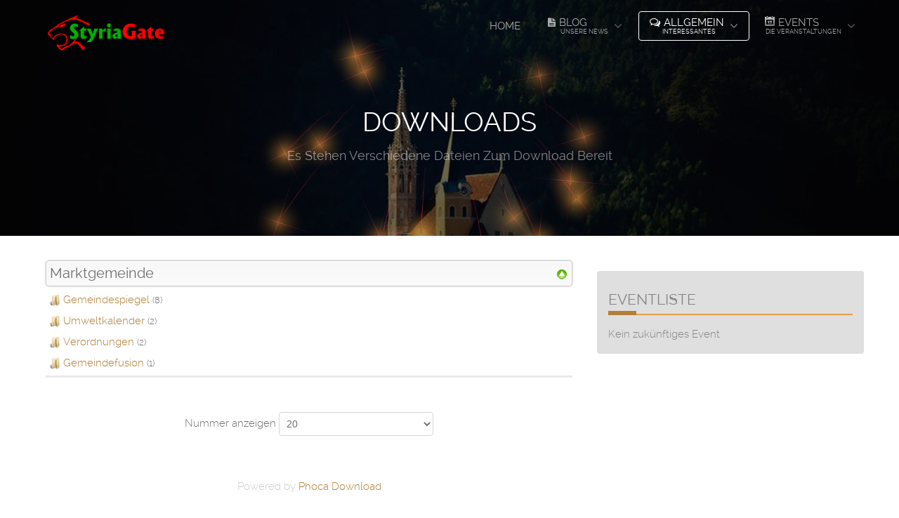

--- FILE ---
content_type: text/html; charset=utf-8
request_url: http://www.judendorf.info/Para/index.php/de/allgemeines/download/category/2-marktgemeinde
body_size: 34260
content:
<!doctype html>
<html xml:lang="de-de" lang="de-de" >
<head>
		<meta name="viewport" content="width=device-width, initial-scale=1.0">
  <base href="http://www.judendorf.info/Para/index.php/de/allgemeines/download/category/2-marktgemeinde" />
  <meta http-equiv="content-type" content="text/html; charset=utf-8" />
  <meta name="keywords" content="Gratwein, Judendorf, Rein,Gschnaidt" />
  <meta name="description" content="Das Infoportal für Gratwein-Strassengel" />
  <meta name="generator" content="Joomla! - Open Source Content Management" />
  <title>Download - Marktgemeinde</title>
  <link href="/Para/favicon.ico" rel="shortcut icon" type="image/vnd.microsoft.icon" />
  <link rel="stylesheet" href="/Para/plugins/editors/jckeditor/typography/typography2.php" type="text/css" />
  <link rel="stylesheet" href="/Para/media/system/css/modal.css" type="text/css" />
  <link rel="stylesheet" href="/Para/components/com_phocadownload/assets/phocadownload.css" type="text/css" />
  <link rel="stylesheet" href="/Para/components/com_phocadownload/assets/phocadownload-grey.css" type="text/css" />
  <link rel="stylesheet" href="/Para/components/com_phocadownload/assets/phocadownloadbutton.css" type="text/css" />
  <link rel="stylesheet" href="/Para/components/com_phocadownload/assets/phocadownloadbuttonrc.css" type="text/css" />
  <link rel="stylesheet" href="/Para/components/com_phocadownload/assets/phocadownloadrating.css" type="text/css" />
  <link rel="stylesheet" href="/Para/components/com_phocadownload/assets/custom.css" type="text/css" />
  <link rel="stylesheet" href="/Para/plugins/system/rokbox/assets/styles/rokbox.css" type="text/css" />
  <link rel="stylesheet" href="/Para/libraries/gantry/css/grid-responsive.css" type="text/css" />
  <link rel="stylesheet" href="/Para/templates/rt_paradigm/css-compiled/bootstrap.css" type="text/css" />
  <link rel="stylesheet" href="/Para/templates/rt_paradigm/css-compiled/master-e6de444c7d4f89f6b20e643be0539185.css" type="text/css" />
  <link rel="stylesheet" href="/Para/templates/rt_paradigm/css/master-webkit.css" type="text/css" />
  <link rel="stylesheet" href="/Para/templates/rt_paradigm/css-compiled/demo-e6de444c7d4f89f6b20e643be0539185.css" type="text/css" />
  <link rel="stylesheet" href="/Para/templates/rt_paradigm/css-compiled/mediaqueries.css" type="text/css" />
  <link rel="stylesheet" href="/Para/templates/rt_paradigm/css-compiled/menu.css" type="text/css" />
  <link rel="stylesheet" href="/Para/templates/rt_paradigm/css/rt_paradigm-custom.css" type="text/css" />
  <link rel="stylesheet" href="/Para/media/com_acymailing/css/module_default.css?v=1404837575" type="text/css" />
  <link rel="stylesheet" href="/Para/media/com_icagenda/css/tipTip.css" type="text/css" />
  <style type="text/css">
#rt-logo {background: url(/Para/images/Logo/Styriagate-Logo-trans-173-58.png) 50% 0 no-repeat !important;}
#rt-logo {width: 173px;height: 58px;}

  </style>
  <script src="/Para/media/system/js/mootools-core.js" type="text/javascript"></script>
  <script src="/Para/media/system/js/core.js" type="text/javascript"></script>
  <script src="/Para/media/system/js/modal.js" type="text/javascript"></script>
  <script src="/Para/media/system/js/mootools-more.js" type="text/javascript"></script>
  <script src="/Para/plugins/system/rokbox/assets/js/rokbox.js" type="text/javascript"></script>
  <script src="/Para/templates/rt_paradigm/js/scrolling-header.js" type="text/javascript"></script>
  <script src="/Para/libraries/gantry/js/gantry-totop.js" type="text/javascript"></script>
  <script src="/Para/libraries/gantry/js/browser-engines.js" type="text/javascript"></script>
  <script src="/Para/templates/rt_paradigm/js/rokmediaqueries.js" type="text/javascript"></script>
  <script src="/Para/modules/mod_roknavmenu/themes/default/js/rokmediaqueries.js" type="text/javascript"></script>
  <script src="/Para/modules/mod_roknavmenu/themes/default/js/sidemenu.js" type="text/javascript"></script>
  <script src="/Para/media/com_acymailing/js/acymailing_module.js?v=471" type="text/javascript"></script>
  <script src="https://ajax.googleapis.com/ajax/libs/jquery/1.8.3/jquery.min.js" type="text/javascript"></script>
  <script src="/Para/components/com_icagenda/js/jquery.noconflict.js" type="text/javascript"></script>
  <script src="/Para/media/com_icagenda/js/jquery.tipTip.js" type="text/javascript"></script>
  <script type="text/javascript">

		window.addEvent('domready', function() {

			SqueezeBox.initialize({});
			SqueezeBox.assign($$('a.modal'), {
				parse: 'rel'
			});
		});
		window.addEvent('domready', function() {

			SqueezeBox.initialize({});
			SqueezeBox.assign($$('a.pd-modal-button'), {
				parse: 'rel'
			});
		});if (typeof RokBoxSettings == 'undefined') RokBoxSettings = {pc: '100'};	var acymailing = Array();
				acymailing['NAMECAPTION'] = 'Vorname Name';
				acymailing['NAME_MISSING'] = 'Bitte Namen eingeben';
				acymailing['EMAILCAPTION'] = 'E-Mail';
				acymailing['VALID_EMAIL'] = 'Bitte eine gültige E-Mail Adresse eingeben';
				acymailing['ACCEPT_TERMS'] = 'Bitte die Nutzungsbedingungen lesen';
				acymailing['CAPTCHA_MISSING'] = 'Bitte geben Sie den Sicherheitscode wie im Bild angezeigt ein';
				acymailing['NO_LIST_SELECTED'] = 'Wählen Sie bitte die Listen aus, die Sie abonnieren möchten';
		if (window.jQuery) {
			jQuery(document).ready(function(){
				jQuery("#acymailing_fulldiv_formAcymailing49801").hide();
 				jQuery("#acymailing_togglemodule_formAcymailing49801").click(function(){
					jQuery("#acymailing_fulldiv_formAcymailing49801").slideToggle("fast");
					jQuery("#acymailing_togglemodule_formAcymailing49801").toggleClass("acyactive");
				});
			});
		} else{
		window.addEvent('domready', function(){
				var mySlide = new Fx.Slide('acymailing_fulldiv_formAcymailing49801');
				mySlide.hide();
				try{
					var acytogglemodule = document.id('acymailing_togglemodule_formAcymailing49801');
				}catch(err){
					var acytogglemodule = $('acymailing_togglemodule_formAcymailing49801');
				}

				acytogglemodule.addEvent('click', function(e){
					if(mySlide.wrapper.offsetHeight == 0){
						acytogglemodule.className = 'acymailing_togglemodule acyactive';
					}else{
						acytogglemodule.className = 'acymailing_togglemodule';
					}
					mySlide.toggle();
					try {
						var evt = new Event(e);
						evt.stop();
					} catch(err) {
						e.stop();
					}
				});
			});
		}	jQuery(document).ready(function(){
		jQuery(".icTip").tipTip({maxWidth: "200", defaultPosition: "top", edgeOffset: 1});
	});
  </script>
  <script type="text/javascript" src="http://www.judendorf.info/Para/components/com_phocadownload/assets/overlib/overlib_mini.js"></script>
  <script type="text/javascript">
<!--

		function pdRating(id, vote) {
		
			var result 			= "pdresult" + id;
			var resultvoting 	= "pdvoting" + id;
			var pdRequest = new Request.JSON({
			url: "index.php?option=com_phocadownload&view=ratingfilea&task=rate&format=json&7d4cab0fa4cbe871fcfcdce158fb5282=1",
			method: "post",
			
			onRequest: function(){
				$(result).set("html", "<img src=\"http://www.judendorf.info/Para/components/com_phocadownload/assets/images/icon-loading2.gif\" alt=\"\" />");
			  },
			
			onComplete: function(jsonObj) {
				try {
					var r = jsonObj;
				} catch(e) {
					var r = false;
				}
			
				if (r) {
					if (r.error == false) {
						$(result).set("text", jsonObj.message);
						
						// Refreshing Voting
						var pdRequestRefresh = new Request.JSON({
							url: "index.php?option=com_phocadownload&view=ratingfilea&task=refreshrate&small=1&format=json&7d4cab0fa4cbe871fcfcdce158fb5282=1",
							method: "post",
							
							onComplete: function(json2Obj) {
								try {
									var rr = json2Obj;
								} catch(e) {
									var rr = false;
								}
							
								if (rr) {
									$(resultvoting).set("html", json2Obj.message);
								} else {
									$(resultvoting).set("text", "Ein Fehler bei der Berwertungsabfrage ist aufgetreten");
								}
							},
						
							onFailure: function() {
								$(resultvoting).set("text", "Ein Fehler bei der Berwertungsabfrage ist aufgetreten");
							}
						})
				  
						pdRequestRefresh.send({
							data: {"ratingId": id, "ratingVote": vote, "format":"json"}
						});
						//End refreshing voting
						
					} else {
						$(result).set("html", r.error);
					}
				} else {
					$(result).set("text", "Ein Fehler bei der Berwertungsabfrage ist aufgetreten");
				}
			},
			
			onFailure: function() {
				$(result).set("text", "Ein Fehler bei der Berwertungsabfrage ist aufgetreten");
			
			}
			})
	  
			pdRequest.send({
				data: {"ratingId": id, "ratingVote": vote, "format":"json"},
			});
  
		};
//-->
</script>
  <style type="text/css"> 
 #sbox-window.phocadownloadplaywindow   {background-color:#fff;padding:2px} 
 #sbox-overlay.phocadownloadplayoverlay  {background-color:#000;} 
 </style>
  <style type="text/css"> 
 #sbox-window.phocadownloadpreviewwindow   {background-color:#fff;padding:2px} 
 #sbox-overlay.phocadownloadpreviewoverlay  {background-color:#000;} 
 </style>
	
<!-- BEGIN Advanced Google Analytics - http://deconf.com/advanced-google-analytics-joomla/ -->
<script type="text/javascript">
(function($){
    $(window).load(function() {
            $('a').filter(function() {
				return this.href.match(/.*\.(zip|mp3|mpeg|pdf|doc*|ppt*|xls*|jpeg|png|gif|tiff)/);
            }).click(function(e) {
                ga('send','event', 'download', 'click', this.href);
            });
            $('a[href^="mailto"]').click(function(e) {
                ga('send','event', 'email', 'send', this.href);
             });
            var loc = location.host.split('.');
            while (loc.length > 2) { loc.shift(); }
            loc = loc.join('.');
            var localURLs = [
                              loc,
                              'styriagate.net'
                            ];
            $('a[href^="http"]').filter(function() {
                for (var i = 0; i < localURLs.length; i++) {
                    if (this.href.indexOf(localURLs[i]) == -1) return this.href;
                }
            }).click(function(e) {
                ga('send','event', 'outbound', 'click', this.href);
            });
    });
})(jQuery);
</script>
<script type="text/javascript">
  (function(i,s,o,g,r,a,m){i['GoogleAnalyticsObject']=r;i[r]=i[r]||function(){
  (i[r].q=i[r].q||[]).push(arguments)},i[r].l=1*new Date();a=s.createElement(o),
  m=s.getElementsByTagName(o)[0];a.async=1;a.src=g;m.parentNode.insertBefore(a,m)
  })(window,document,'script','//www.google-analytics.com/analytics.js','ga');
  ga('create', 'UA-6832343-3', 'styriagate.net');  
  
ga('require', 'displayfeatures');
ga('set', 'anonymizeIp', true);
ga('set', 'dimension4', 'guest');
ga('send', 'pageview');
</script>
<!-- END Advanced Google Analytics -->


</head>
<body  class="logo-type-custom header-overlay-dark header-type-preset1 scrolling-fixed-header-enable scrolling-overlay-dark utility-overlay-dark feature-overlay-light feature-type-preset1 maintop-overlay-light main-body-overlay-light mainbottom-overlay-light extension-overlay-dark extension-type-paradigm footer-overlay-dark font-family-paradigm font-size-is-default menu-type-dropdownmenu layout-mode-responsive col12 option-com-phocadownload menu-download ">
	<div id="rt-page-surround">
				<header id="rt-header-surround">
			<div class="rt-overlay">
								<div id="rt-header">
					<div class="rt-container">
						<div class="rt-grid-3 rt-alpha">
            <div class="rt-logo-block">
            <a href="/Para/" id="rt-logo"></a>
        </div>
        
</div>
<div class="rt-grid-9 rt-omega">
    	<div class="menu-block">
		<div class="gf-menu-device-container responsive-type-panel"></div>
<ul class="gf-menu l1 " >
                    <li class="item101" >

            <a class="item" href="/Para/index.php/de/"  >

                                Home              
            </a>


                    </li>
                            <li class="item120 parent" >

            <a class="item icon subtext" href="/Para/index.php/de/blog"  >

                                <i class="icon-file-text">Blog</i><em>unsere News</em>              
            </a>


                            <span class="dropdown-spacer"></span>
                                    <div class="dropdown columns-1 " style="width:180px;">
                                                <div class="column col1"  style="width:180px;">
                            <ul class="l2">
                                                                                                                    <li class="item222 parent" >

            <a class="item" href="/Para/index.php/de/blog/gemeindezusammenlegung"  >

                                Gemeindefusion              
            </a>


                            <span class="dropdown-spacer"></span>
                                    <div class="dropdown flyout columns-1 " style="width:180px;">
                                                <div class="column col1"  style="width:180px;">
                            <ul class="l3">
                                                                                                                    <li class="item223" >

            <a class="item subtext" href="/Para/index.php/de/blog/gemeindezusammenlegung/judendorf-strassengel"  >

                                Judendorf Strassengel<em>die Geschichte</em>              
            </a>


                    </li>
                                                                                                                                                                <li class="item224" >

            <a class="item subtext" href="/Para/index.php/de/blog/gemeindezusammenlegung/gratwein"  >

                                Gratwein<em>die Geschichte</em>              
            </a>


                    </li>
                                                                                                                                                                <li class="item225" >

            <a class="item subtext" href="/Para/index.php/de/blog/gemeindezusammenlegung/eisbach-rein"  >

                                Eisbach-Rein<em>die Geschichte</em>              
            </a>


                    </li>
                                                                                                        </ul>
                        </div>
                                            </div>

                                    </li>
                                                                                                        </ul>
                        </div>
                                            </div>

                                    </li>
                            <li class="item192 parent active" >

            <a class="item icon subtext" href="/Para/index.php/de/allgemeines"  >

                                <i class="icon-comments-alt">Allgemein</i><em>Interessantes</em>              
            </a>


                            <span class="dropdown-spacer"></span>
                                    <div class="dropdown columns-1 " style="width:180px;">
                                                <div class="column col1"  style="width:180px;">
                            <ul class="l2">
                                                                                                                    <li class="item296" >

            <a class="item" href="/Para/index.php/de/allgemeines/video-marktgemeinde"  >

                                Video Marktgemeinde              
            </a>


                    </li>
                                                                                                                                                                <li class="item284 parent" >

            <a class="item" href="/Para/index.php/de/allgemeines/müllkalender-2023"  >

                                Müllkalender 2026              
            </a>


                            <span class="dropdown-spacer"></span>
                                    <div class="dropdown flyout columns-1 " style="width:180px;">
                                                <div class="column col1"  style="width:180px;">
                            <ul class="l3">
                                                                                                                    <li class="item288" >

            <a class="item" href="/Para/index.php/de/allgemeines/müllkalender-2023/judendorf-straßengel" target="_blank" >

                                Judendorf-Straßengel              
            </a>


                    </li>
                                                                                                                                                                <li class="item289" >

            <a class="item" href="/Para/index.php/de/allgemeines/müllkalender-2023/gratwein"  >

                                Gratwein              
            </a>


                    </li>
                                                                                                                                                                <li class="item290" >

            <a class="item" href="/Para/index.php/de/allgemeines/müllkalender-2023/eisbach-rein"  >

                                Eisbach-Rein              
            </a>


                    </li>
                                                                                                                                                                <li class="item291" >

            <a class="item" href="/Para/index.php/de/allgemeines/müllkalender-2023/gschnaidt"  >

                                Gschnaidt              
            </a>


                    </li>
                                                                                                        </ul>
                        </div>
                                            </div>

                                    </li>
                                                                                                                                                                <li class="item141 parent" >

            <a class="item subtext" href="/Para/index.php/de/allgemeines/die-wetterstation"  >

                                Wetter + Webcam<em>in Gratwein-Strassengel</em>              
            </a>


                            <span class="dropdown-spacer"></span>
                                    <div class="dropdown flyout columns-1 " style="width:180px;">
                                                <div class="column col1"  style="width:180px;">
                            <ul class="l3">
                                                                                                                    <li class="item161" >

            <a class="item subtext" href="/Para/index.php/de/allgemeines/die-wetterstation/webcam-live-1"  >

                                Webcam Live 1<em>am Haus Jörgl</em>              
            </a>


                    </li>
                                                                                                                                                                <li class="item162" >

            <a class="item subtext" href="/Para/index.php/de/allgemeines/die-wetterstation/webcam-live-2"  >

                                WebCam Live 2<em>am Haus Gollinger</em>              
            </a>


                    </li>
                                                                                                        </ul>
                        </div>
                                            </div>

                                    </li>
                                                                                                                                                                <li class="item164" >

            <a class="item subtext" href="/Para/index.php/de/allgemeines/contact1"  >

                                Kontakt<em>zum Webmaster</em>              
            </a>


                    </li>
                                                                                                                                                                <li class="item193" >

            <a class="item subtext" href="/Para/index.php/de/allgemeines/login"  >

                                Login<em>Anmeldung</em>              
            </a>


                    </li>
                                                                                                                                                                <li class="item207" >

            <a class="item subtext" href="/Para/index.php/de/allgemeines/die-photogalerie"  >

                                die Photogalerie<em>alle Photos</em>              
            </a>


                    </li>
                                                                                                                                                                <li class="item219 active last" >

            <a class="item" href="/Para/index.php/de/allgemeines/download"  >

                                Download              
            </a>


                    </li>
                                                                                                                                                                <li class="item221" >

            <a class="item" href="/Para/index.php/de/allgemeines/impressum"  >

                                Impressum              
            </a>


                    </li>
                                                                                                                                                                <li class="item255" >

            <a class="item" href="/Para/index.php/de/forum"  >

                                Forum              
            </a>


                    </li>
                                                                                                        </ul>
                        </div>
                                            </div>

                                    </li>
                            <li class="item150 parent" >

            <a class="item image subtext" href="/Para/index.php/de/veranstaltungen"  >

                                    <img class="menu-image" src="/Para/templates/rt_paradigm/images/icons/icon-calendar.png" alt="icon-calendar.png" />
                                Events<em>die Veranstaltungen</em>              
            </a>


                            <span class="dropdown-spacer"></span>
                                    <div class="dropdown columns-1 " style="width:180px;">
                                                <div class="column col1"  style="width:180px;">
                            <ul class="l2">
                                                                                                                    <li class="item220" >

            <a class="item" href="/Para/index.php/de/veranstaltungen/event-übermitteln"  >

                                Event übermitteln              
            </a>


                    </li>
                                                                                                        </ul>
                        </div>
                                            </div>

                                    </li>
            </ul>		<div class="clear"></div>
	</div>
	
</div>
						<div class="clear"></div>
					</div>
				</div>
												<div id="rt-showcase">
					<div class="rt-container">
						<div class="rt-grid-12 rt-alpha rt-omega">
     			            <div class="rt-block rt-about-showcase rt-big-title rt-center">
           	<div class="module-surround">
	           		                	<div class="module-content">
	                		

<div class="customrt-about-showcase rt-big-title rt-center"  >
	<div class="module-title">
	<h2 class="title">Downloads<span class="rt-title-tag">Es stehen verschiedene Dateien zum Download bereit</span>
	</h2>			
</div></div>
	                	</div>
                	</div>
           </div>
	
</div>
						<div class="clear"></div>
					</div>
				</div>
												<div id="rt-drawer">
					<div class="rt-container">
												<div class="clear"></div>
					</div>
				</div>
															</div>
		</header>
				<section id="rt-section-surround">
			<div id="rt-transition">
				<div id="rt-mainbody-surround">
																																			<div class="rt-container">
						          
<div id="rt-main" class="mb8-sa4">
                <div class="rt-container">
                    <div class="rt-grid-8 ">
                                                						<div class="rt-block">
	                        <div id="rt-mainbody">
								<div class="component-content">
	                            	<div id="phoca-dl-category-box" class="pd-category-view"><div class="pd-category"><div class="pdtop"><a title="Kategorien" href="/Para/index.php/de/allgemeines/download" ><img src="/Para/components/com_phocadownload/assets/images/up.png" alt="Hoch"  /></a></div><h3 class="pd-ctitle">Marktgemeinde</h3><div class="pd-subcategory"><a href="/Para/index.php/de/allgemeines/download/category/1-gemeindespiegel">Gemeindespiegel</a> <small>(8)</small></div>
<div class="pd-subcategory"><a href="/Para/index.php/de/allgemeines/download/category/3-umweltkalender">Umweltkalender</a> <small>(2)</small></div>
<div class="pd-subcategory"><a href="/Para/index.php/de/allgemeines/download/category/4-kundmachungen-verordnungen"> Verordnungen</a> <small>(2)</small></div>
<div class="pd-subcategory"><a href="/Para/index.php/de/allgemeines/download/category/7-gemeindefusion">Gemeindefusion</a> <small>(1)</small></div>
<div class="pd-hr-cb"></div><form action="http://www.judendorf.info/Para/index.php/de/allgemeines/download/category/2-marktgemeinde" method="post" name="adminForm">
<div class="pd-cb">&nbsp;</div><div class="pgcenter"><div class="pagination"><div class="pginline">Nummer anzeigen&nbsp;<select id="limit" name="limit" class="inputbox" size="1" onchange="this.form.submit()">
	<option value="5">5</option>
	<option value="10">10</option>
	<option value="15">15</option>
	<option value="20" selected="selected">20</option>
	<option value="50">50</option>
	<option value="0">Alle</option>
</select>
</div><div style="margin:0 10px 0 10px;display:inline;" class="sectiontablefooter" id="pg-pagination" ></div><div style="margin:0 10px 0 10px;display:inline;" class="pagecounter"></div></div></div>
<input type="hidden" name="7d4cab0fa4cbe871fcfcdce158fb5282" value="1" /></form></div></div><div class="pd-cb">&nbsp;</div><div style="text-align: center; color:#ccc;">Powered by <a href="http://www.phoca.cz/phocadownload" style="text-decoration: none;" target="_blank" title="Phoca Download">Phoca Download</a></div>
								</div>
	                        </div>
						</div>
                                                                    </div>
                                <div class="rt-grid-4 ">
                <div id="rt-sidebar-a">
                     			            <div class="rt-block box2 title4">
           	<div class="module-surround">
	           				<div class="module-title">
					<h2 class="title"><span>Eventliste</span></h2>			</div>
	                		                	<div class="module-content">
	                		<!--
 * iCagenda PRO Event List Module by Jooml!C
 *
 * @copyright	Copyright (c)2012-2014 JOOMLIC - All rights reserved.
 * @version		2.12
 *
-->
<div class="ic_eventlistbox2 title4"><div class="section group"></div></div><div style="clear:both"></div><div class="noEvent">Kein zukünftiges Event</div>	                	</div>
                	</div>
           </div>
	
                </div>
            </div>

                    <div class="clear"></div>
                </div>
            </div>
					</div>
																													</div>
			</div>
		</section>
				<footer id="rt-footer-surround">
			<div class="rt-footer-surround-pattern">
				<div class="rt-container">
															<div id="rt-footer">
						<div class="rt-grid-4 rt-alpha">
     			            <div class="rt-block box1 title3">
           	<div class="module-surround">
	           				<div class="module-title">
					<h2 class="title"><span><span class="hidden-tablet hidden-phone">zum </span>Newsletter </span></h2>			</div>
	                		                	<div class="module-content">
	                		<div class="acymailing_modulebox1 title3" id="acymailing_module_formAcymailing49801">
		<div class="acymailing_mootoolsbutton" id="acymailing_toggle_formAcymailing49801">
			<p><a class="acymailing_togglemodule" id="acymailing_togglemodule_formAcymailing49801" href="#subscribe">Anmelden</a></p>
		<div class="acymailing_fulldiv" id="acymailing_fulldiv_formAcymailing49801" style="text-align:center" >
		<form id="formAcymailing49801" action="/Para/index.php/de/allgemeines/download" onsubmit="return submitacymailingform('optin','formAcymailing49801')" method="post" name="formAcymailing49801"  >
		<div class="acymailing_module_form" >
			<div class="acymailing_introtext"><center />Hol dir die News aus Gratwein-Strassengel</div>						<div class="acymailing_form">
					<p class="onefield fieldacyname" id="field_name_formAcymailing49801">							<span class="acyfield_name acy_requiredField"><input id="user_name_formAcymailing49801"  onfocus="if(this.value == 'Vorname Name') this.value = '';" onblur="if(this.value=='') this.value='Vorname Name';" class="inputbox" type="text" name="user[name]" style="width:80%" value="Vorname Name" title="Vorname Name"/></span>
							</p><p class="onefield fieldacyemail" id="field_email_formAcymailing49801">							<span class="acyfield_email acy_requiredField"><input id="user_email_formAcymailing49801"  onfocus="if(this.value == 'E-Mail') this.value = '';" onblur="if(this.value=='') this.value='E-Mail';" class="inputbox" type="text" name="user[email]" style="width:80%" value="E-Mail" title="E-Mail" /></span>
							</p>
					
					<p class="acysubbuttons">
												<input class="button subbutton btn btn-primary" type="submit" value="Senden" name="Submit" onclick="try{ return submitacymailingform('optin','formAcymailing49801'); }catch(err){alert('The form could not be submitted '+err);return false;}"/>
											</p>
				</div>
						<input type="hidden" name="ajax" value="0"/>
			<input type="hidden" name="ctrl" value="sub"/>
			<input type="hidden" name="task" value="notask"/>
			<input type="hidden" name="redirect" value="http%3A%2F%2Fwww.judendorf.info%2FPara%2Findex.php%2Fde%2Fallgemeines%2Fdownload%2Fcategory%2F2-marktgemeinde"/>
			<input type="hidden" name="redirectunsub" value="http%3A%2F%2Fwww.judendorf.info%2FPara%2Findex.php%2Fde%2Fallgemeines%2Fdownload%2Fcategory%2F2-marktgemeinde"/>
			<input type="hidden" name="option" value="com_acymailing"/>
						<input type="hidden" name="hiddenlists" value="2,1"/>
			<input type="hidden" name="acyformname" value="formAcymailing49801" />
									</div>
		</form>
	</div>
	 </div> </div>
	                	</div>
                	</div>
           </div>
	
</div>
<div class="rt-grid-4">
     			            <div class="rt-block ">
           	<div class="module-surround">
	           				<div class="module-title">
					<h2 class="title"><span>Kontaktaufnahme</span></h2>			</div>
	                		                	<div class="module-content">
	                		

<div class="custom"  >
	<p>
	Wir sind f&uuml;r alles offen ! Kontaktieren Sie uns</p>
<h5>
	&nbsp;&nbsp;+43 (0)699-11-2222-88</h5>
<h5>
	&nbsp;office@styriagate.net</h5>
</div>
	                	</div>
                	</div>
           </div>
	
</div>
<div class="rt-grid-4 rt-omega">
     			            <div class="rt-block fp-footer-menu">
           	<div class="module-surround">
	           		                	<div class="module-content">
	                		

<div class="customfp-footer-menu"  >
	<div class="gantry-width-block gantry-width-33">
	<div class="gantry-width-spacer">
		<h2 class="title">
			Info</h2>
		<p class="nomarginbottom">
			<a href="#">About</a></p>
		<p class="nomarginbottom">
			<a href="/Para/index.php/blog">News</a></p>
		<p class="nomarginbottom">
			<a href="#">Team</a></p>
	</div>
</div>
<div class="gantry-width-block gantry-width-33">
	<div class="gantry-width-spacer">
		<h2 class="title">
			Work</h2>
		<p class="nomarginbottom">
			<a href="/Para/index.php/allgemeines/download">Download</a></p>
		<p class="nomarginbottom">
			<a href="#">Services</a></p>
	</div>
</div>
<div class="gantry-width-block gantry-width-33">
	<div class="gantry-width-spacer">
		<h2 class="title">
			Support</h2>
		<p class="nomarginbottom">
			<a href="/Para/index.php/allgemeines/impressum">Impressum</a></p>
		<p class="nomarginbottom">
			<a href="/Para/index.php/allgemeines/contact1">Contact</a></p>
	</div>
</div>
<div class="clear">
	&nbsp;</div>
</div>
	                	</div>
                	</div>
           </div>
	
</div>
						<div class="clear"></div>
					</div>
															<div id="rt-copyright">
						<div class="rt-container">
							<div class="rt-grid-6 rt-alpha">
    	<div class="clear"></div>
	<div class="rt-block">
		Built by <a href="http://www.styriagate.net/" target="_blank">styriagate4you</a>	</div>
	
</div>
<div class="rt-grid-6 rt-omega">
    	<div class="clear"></div>
	<div class="rt-block">
		<a href="#" id="gantry-totop" rel="nofollow">nach oben</a>
	</div>
	
</div>
							<div class="clear"></div>
						</div>
					</div>
									</div>
			</div>
		</footer>
															</div>
</body>
</html>


--- FILE ---
content_type: text/css
request_url: http://www.judendorf.info/Para/components/com_phocadownload/assets/phocadownload-grey.css
body_size: 1933
content:
/* 
Phoca Download
http://www.phoca.cz/ 
http://www.phoca.cz/phocadownload
*/

#phoca-dl-categories-box div.pd-categoriesbox {
	
	background: #ffffff url('images/grey-bg.png') left top repeat-x;
	border: 1px solid #ccc;
	border-radius: 5px;
	-moz-border-radius: 5px;
	-webkit-border-radius: 5px;
	box-shadow: inset 0 1px 3px #fff, 0 0 3px #ccc;
	-o-box-shadow: inset 0 1px 3px #fff, 0 0 3px #ccc;
	-webkit-box-shadow: inset 0 1px 3px #fff, 0 0 3px #ccc;
	-moz-box-shadow: inset 0 1px 3px #fff, 0 0 3px #ccc;
	
}

#phoca-dl-category-box .pd-category h3,
#phoca-dl-file-box .pd-file h3{
	background: #ffffff url('images/grey-bg.png') left top repeat-x;
	border: 1px solid #ccc;
	border-radius: 5px;
	-moz-border-radius: 5px;
	-webkit-border-radius: 5px;
	box-shadow: inset 0 1px 3px #fff, 0 0 3px #ccc;
	-o-box-shadow: inset 0 1px 3px #fff, 0 0 3px #ccc;
	-webkit-box-shadow: inset 0 1px 3px #fff, 0 0 3px #ccc;
	-moz-box-shadow: inset 0 1px 3px #fff, 0 0 3px #ccc;
}


#phoca-dl-category-box .pd-textonly {
	clear: both;
	margin: 10px 0px;
}

#phoca-dl-category-box .pd-filebox {
	clear:both;
	padding: 15px;
	margin: 10px 0px;
	background: #ffffff url('images/grey-bg.png') left top repeat-x;

	border: 1px solid #ccc;
	border-radius: 5px;
	-moz-border-radius: 5px;
	-webkit-border-radius: 5px;
	box-shadow: inset 0 1px 3px #fff, 0 0 3px #ccc;
	-o-box-shadow: inset 0 1px 3px #fff, 0 0 3px #ccc;
	-webkit-box-shadow: inset 0 1px 3px #fff, 0 0 3px #ccc;
	-moz-box-shadow: inset 0 1px 3px #fff, 0 0 3px #ccc;

}

#phoca-dl-category-box .pd-textonly {
	clear: both;
	margin: 10px 0px;
}


#overDiv .bgPhocaPDClass {

	
	border: 1px solid #ccc;
	border-radius: 5px;
	-moz-border-radius: 5px;
	-webkit-border-radius: 5px;
	box-shadow: inset 0 1px 3px #fff, 0 0 3px #ccc;
	-o-box-shadow: inset 0 1px 3px #fff, 0 0 3px #ccc;
	-webkit-box-shadow: inset 0 1px 3px #fff, 0 0 3px #ccc;
	-moz-box-shadow: inset 0 1px 3px #fff, 0 0 3px #ccc;
}




--- FILE ---
content_type: text/css
request_url: http://www.judendorf.info/Para/components/com_phocadownload/assets/phocadownloadbutton.css
body_size: 3053
content:
/* 
Phoca Download
http://www.phoca.cz/ 
http://www.phoca.cz/phocadownload
*/

#phoca-dl-category-box .pd-button-mirror1 a,
#phoca-dl-category-box .pd-button-mirror2 a,
#phoca-dl-file-box .pd-button-mirror1 a,
#phoca-dl-file-box .pd-button-mirror2 a,
#phoca-dl-category-box .pd-button-play a,
#phoca-dl-category-box .pd-button-preview a,
#phoca-dl-category-box .pd-button-download a,
#phoca-dl-category-box .pd-button-details a {
	background: url(images/btn.png) repeat-x; 
	display: inline-block; 
	padding: 7px 12px 8px; 
	text-decoration: none;
	box-shadow: 0 1px 2px rgba(0,0,0,0.6);
	-moz-box-shadow: 0 1px 2px rgba(0,0,0,0.6);
	-webkit-box-shadow: 0 1px 2px rgba(0,0,0,0.6);
	
	border-bottom: 1px solid rgba(0,0,0,0.25);
	position: relative;
	cursor: pointer;
	text-shadow: 0 -1px 1px rgba(0,0,0,0.25);
	font-weight: bold;
	font-size: 110%;
	padding-left: 28px;
	color: #fff;
}

#phoca-dl-category-box .pd-button-play a {
	background: url(images/btn.png) repeat-x, url(images/icon-play.png) 6px center no-repeat; 
	background-color: #294580;
}
#phoca-dl-category-box .pd-button-preview a {
	background: url(images/btn.png) repeat-x, url(images/icon-preview.png) 6px center no-repeat; 
	background-color: #b8301e;
}
#phoca-dl-category-box .pd-button-download a {
	background: url(images/btn.png) repeat-x, url(images/icon-download.png) 6px center no-repeat; 
	background-color: #269926;
}
#phoca-dl-category-box .pd-button-details a {
	background: url(images/btn.png) repeat-x, url(images/icon-details.png) 6px center no-repeat; 
	background-color: #bf8e2f;
}

#phoca-dl-file-box .pd-button-mirror1 a,
#phoca-dl-category-box .pd-button-mirror1 a {
	background: url(images/btn.png) repeat-x, url(images/icon-extlink1.png) 6px center no-repeat; 
	background-color: #1d786c;
}
#phoca-dl-file-box .pd-button-mirror2 a,
#phoca-dl-category-box .pd-button-mirror2 a {
	background: url(images/btn.png) repeat-x, url(images/icon-extlink2.png) 6px center no-repeat; 
	background-color: #aabb2d;
}

#phoca-dl-category-box .pd-button-play a:hover {
	background: url(images/btn.png) repeat-x, url(images/icon-play.png) 6px center no-repeat; 
	background-color: #0d2453;
}
#phoca-dl-category-box .pd-button-preview a:hover {
	background: url(images/btn.png) repeat-x, url(images/icon-preview.png) 6px center no-repeat; 
	background-color: #78160a;
}
#phoca-dl-category-box .pd-button-download a:hover {
	background: url(images/btn.png) repeat-x, url(images/icon-download.png) 6px center no-repeat;
	background-color: #0c630c;
}
#phoca-dl-category-box .pd-button-details a:hover {
	background: url(images/btn.png) repeat-x, url(images/icon-details.png) 6px center no-repeat; 
	background-color: #7c570f;
}
#phoca-dl-category-box .pd-button-mirror1 a:hover {
	background: url(images/btn.png) repeat-x, url(images/icon-extlink1.png) 6px center no-repeat; 
	background-color: #094e45;
}
#phoca-dl-category-box .pd-button-mirror2 a:hover {
	background: url(images/btn.png) repeat-x, url(images/icon-extlink2.png) 6px center no-repeat; 
	background-color: #6d7a0f;
}



--- FILE ---
content_type: text/css
request_url: http://www.judendorf.info/Para/components/com_phocadownload/assets/phocadownloadbuttonrc.css
body_size: 509
content:
/* 
Phoca Download
http://www.phoca.cz/ 
http://www.phoca.cz/phocadownload
*/

#phoca-dl-category-box .pd-button-mirror1 a,
#phoca-dl-category-box .pd-button-mirror2 a,
#phoca-dl-file-box .pd-button-mirror1 a,
#phoca-dl-file-box .pd-button-mirror2 a,
#phoca-dl-category-box .pd-button-play a,
#phoca-dl-category-box .pd-button-preview a,
#phoca-dl-category-box .pd-button-download a,
#phoca-dl-category-box .pd-button-details a {
	border-radius: 6px;
	-moz-border-radius: 6px; 
	-webkit-border-radius: 6px;
}


--- FILE ---
content_type: text/css
request_url: http://www.judendorf.info/Para/components/com_phocadownload/assets/phocadownloadrating.css
body_size: 6507
content:
/* Rating */
/* Voting - style by http://www.jluvip.com/works/css/starvote/index2-1.html*/
#phoca-dl-category-box ul.star-rating li,
#phoca-dl-category-box ul.star-rating-small li,
#phoca-dl-file-box ul.star-rating li,
#phoca-dl-file-box ul.star-rating-small li{
	background: none;
	list-style-type:none;
}

#phoca-dl-file-box .star-rating,
#phoca-dl-category-box .star-rating,
.star-rating{
	list-style:none;
	margin: 0px;
	margin-bottom:5px;
	padding:0px;
	width: 110px;
	height: 22px;
	position: relative;
	background: url(images/icon-voting.png) top left repeat-x;
}

#phoca-dl-file-box .star-rating li,
#phoca-dl-category-box .star-rating li,
.star-rating li{
	list-style-type:none;
	padding:0px;
	margin:0px;
	/*\*/
	float: left;
	/* */
}

#phoca-dl-file-box .star-rating li a,
#phoca-dl-category-box .star-rating li a,
.star-rating li a{
	display:block;
	width:22px;
	height: 22px;
	text-decoration: none;
	text-indent: -9000px;
	z-index: 20;
	position: absolute;
	padding: 0px;
}

#phoca-dl-file-box .star-rating li a:hover,
#phoca-dl-category-box .star-rating li a:hover,
.star-rating li a:hover{
	background: url(images/icon-voting.png) left center;
	z-index: 2;
	left: 0px;
}

#phoca-dl-file-box .star-rating a.star1,
#phoca-dl-category-box .star-rating a.star1,
.star-rating a.star1{
	left: 0px;
}

#phoca-dl-file-box .star-rating a.star1:hover,
#phoca-dl-category-box .star-rating a.star1:hover,
.star-rating a.star1:hover{
	width:22px;
}

#phoca-dl-file-box .star-rating a.stars2,
#phoca-dl-category-box .star-rating a.stars2,
.star-rating a.stars2{
	left:22px;
}

#phoca-dl-file-box .star-rating a.stars2:hover,
#phoca-dl-category-box .star-rating a.stars2:hover,
.star-rating a.stars2:hover{
	width: 44px;
}

#phoca-dl-file-box .star-rating a.stars3,
#phoca-dl-category-box .star-rating a.stars3,
.star-rating a.stars3{
	left: 44px;
}

#phoca-dl-file-box .star-rating a.stars3:hover,
#phoca-dl-category-box .star-rating a.stars3:hover,
.star-rating a.stars3:hover{
	width: 66px;
}

#phoca-dl-file-box .star-rating a.stars4,
#phoca-dl-category-box .star-rating a.stars4,
.star-rating a.stars4{
	left: 66px;
}

#phoca-dl-file-box .star-rating a.stars4:hover,
#phoca-dl-category-box .star-rating a.stars4:hover,
.star-rating a.stars4:hover{
	width: 88px;
}

#phoca-dl-file-box .star-rating a.stars5,
#phoca-dl-category-box .star-rating a.stars5,
.star-rating a.stars5{
	left: 88px;
}

#phoca-dl-file-box .star-rating a.stars5:hover,
#phoca-dl-category-box .star-rating a.stars5:hover,
.star-rating a.stars5:hover{
	width: 110px;
}

#phoca-dl-file-box .star-rating li.current-rating,
#phoca-dl-category-box .star-rating li.current-rating,
.star-rating li.current-rating{
	background: url(images/icon-voting.png) left bottom;
	position: absolute;
	height: 22px;
	/*width:77px;*/
	display: block;
	text-indent: -9000px;
	z-index: 1;
}


/* Voting small */
#phoca-dl-file-box .star-rating-small,
#phoca-dl-category-box .star-rating-small,
.star-rating-small{
	list-style:none;
	margin: 0px;
	margin-bottom:5px;
	padding:0px;
	width: 90px;
	height: 18px;
	position: relative;
	background: url(images/icon-voting-small.png) top left repeat-x;
}

#phoca-dl-file-box .star-rating-small li,
#phoca-dl-category-box .star-rating-small li,
.star-rating-small li{
	list-style-type:none;
	padding:0px;
	margin:0px;
	/*\*/
	float: left;
	/* */
}

#phoca-dl-file-box .star-rating-small li a,
#phoca-dl-category-box .star-rating-small li a,
.star-rating-small li a{
	display:block;
	width:18px;
	height: 18px;
	text-decoration: none;
	text-indent: -9000px;
	z-index: 20;
	position: absolute;
	padding: 0px;
}

#phoca-dl-file-box .star-rating-small li a:hover,
#phoca-dl-category-box .star-rating-small li a:hover,
.star-rating-small li a:hover{
	background: url(images/icon-voting-small.png) left center;
	z-index: 2;
	left: 0px;
}

#phoca-dl-file-box .star-rating-small a.star1,
#phoca-dl-category-box .star-rating-small a.star1,
.star-rating-small a.star1{
	left: 0px;
}

#phoca-dl-file-box .star-rating-small a.star1:hover,
#phoca-dl-category-box .star-rating-small a.star1:hover,
.star-rating-small a.star1:hover{
	width:18px;
}

#phoca-dl-file-box .star-rating-small a.stars2,
#phoca-dl-category-box .star-rating-small a.stars2,
.star-rating-small a.stars2{
	left:18px;
}

#phoca-dl-file-box .star-rating-small a.stars2:hover,
#phoca-dl-category-box .star-rating-small a.stars2:hover,
.star-rating-small a.stars2:hover{
	width: 36px;
}

#phoca-dl-file-box .star-rating-small a.stars3,
#phoca-dl-category-box .star-rating-small a.stars3,
.star-rating-small a.stars3{
	left: 36px;
}

#phoca-dl-file-box .star-rating-small a.stars3:hover,
#phoca-dl-category-box .star-rating-small a.stars3:hover,
.star-rating-small a.stars3:hover{
	width: 54px;
}

#phoca-dl-file-box .star-rating-small a.stars4,
#phoca-dl-category-box .star-rating-small a.stars4,
.star-rating-small a.stars4{
	left: 54px;
}

#phoca-dl-file-box .star-rating-small a.stars4:hover,
#phoca-dl-category-box .star-rating-small a.stars4:hover,
.star-rating-small a.stars4:hover{
	width: 72px;
}

#phoca-dl-file-box  .star-rating-small a.stars5,
#phoca-dl-category-box  .star-rating-small a.stars5,
.star-rating-small a.stars5{
	left: 72px;
}

#phoca-dl-file-box  .star-rating-small a.stars5:hover, 
#phoca-dl-category-box  .star-rating-small a.stars5:hover,
.star-rating-small a.stars5:hover{
	width: 90px;
}

#phoca-dl-file-box .star-rating-small li.current-rating,
#phoca-dl-category-box .star-rating-small li.current-rating,
.star-rating-small li.current-rating{
	background: url(images/icon-voting-small.png) left bottom;
	position: absolute;
	height: 18px;
	/*width:77px;*/
	display: block;
	text-indent: -9000px;
	z-index: 1;
}



.pd-small,
.pd-result,
#phoca-dl-file-box .pd-small,
#phoca-dl-file-box .pd-result,
#phoca-dl-category-box .pd-small,
#phoca-dl-category-box .pd-result {
	font-size: x-small;
}


#phoca-dl-file-box ul.star-rating-small,
#phoca-dl-category-box ul.star-rating-small,
#phoca-dl-file-box ul.star-rating-small li,
#phoca-dl-category-box ul.star-rating-small li,
#phoca-dl-file-box ul.star-rating,
#phoca-dl-category-box ul.star-rating,
#phoca-dl-file-box ul.star-rating li,
#phoca-dl-category-box ul.star-rating li {
	list-style: none !important;
}

--- FILE ---
content_type: text/css
request_url: http://www.judendorf.info/Para/templates/rt_paradigm/css-compiled/demo-e6de444c7d4f89f6b20e643be0539185.css
body_size: 22564
content:
@font-face{font-family:'ralewaylight';src:url('../fonts/raleway-light-webfont.eot');src:url('../fonts/raleway-light-webfont.eot?#iefix') format('embedded-opentype'), url('../fonts/raleway-light-webfont.woff') format('woff'), url('../fonts/raleway-light-webfont.ttf') format('truetype'), url('../fonts/raleway-light-webfont.svg#ralewaylight') format('svg');font-weight:normal;font-style:normal;}@font-face{font-family:'ralewayregular';src:url('../fonts/raleway-regular-webfont.eot');src:url('../fonts/raleway-regular-webfont.eot?#iefix') format('embedded-opentype'), url('../fonts/raleway-regular-webfont.woff') format('woff'), url('../fonts/raleway-regular-webfont.ttf') format('truetype'), url('../fonts/raleway-regular-webfont.svg#ralewayregular') format('svg');font-weight:normal;font-style:normal;}.clearfix{*zoom:1;}.clearfix:before,.clearfix:after{display:table;content:"";line-height:0;}.clearfix:after{clear:both;}.hide-text{font:0/0 a;color:transparent;text-shadow:none;background-color:transparent;border:0;}.input-block-level{display:block;width:100%;min-height:30px;-webkit-box-sizing:border-box;-moz-box-sizing:border-box;box-sizing:border-box;}.rok-left{float:left;}.rok-right{float:right;}.rok-dropdown-group,.rok-dropdown{position:relative;}.rok-dropdown-open .rok-dropdown{display:block;}.rok-popover-group,.rok-popover{position:relative;}.rok-popover-open .rok-popover{display:block;}.rt-image{position:relative;}.rt-image img{max-width:100%;height:auto;border-radius:4px;}.rt-gray-filter{filter:url(../images/utilities/grayfilter.svg#grayscale);filter:gray;-webkit-filter:grayscale(1);}.rt-gray-filter:hover{filter:none;-webkit-filter:none;}.promo1{font-family:'ralewayregular', Verdana, Helvetica, Arial, sans-serif;font-size:45px;line-height:72px;text-transform:uppercase;}.promo2{font-size:22.5px;line-height:36px;font-family:Georgia, Times, "Times New Roman", serif;font-style:italic;}.rt-title-center .module-title{text-align:center;}.rt-big-title .title{font-size:37.5px;line-height:48px;margin-bottom:25px;}.rt-title-tag{display:block;font-size:18px;opacity:0.5;text-transform:capitalize;}.rt-large-text{font-size:1.3em;line-height:1.6em;}.rt-capitalize{text-transform:capitalize;}.rt-icon{border:2px solid;border-radius:100%;display:inline-block;font-size:2em;width:80px;height:80px;line-height:80px;text-align:center;}[class^="rt-arrow-"]:before{font-family:FontAwesome;font-size:2em;color:#ffffff;position:absolute;visibility:hidden;}.rt-arrow-right:before{content:"\f0da";right:-8px;top:50%;margin-top:-10px;}.rt-arrow-left:before{content:"\f0d9";left:-8px;top:50%;margin-top:-10px;}.rt-arrow-bottom:before{content:"\f0d7";bottom:-14px;left:50%;margin-left:-9px;}.rt-large-button{font-size:2em;padding:2% 3%;}.rt-mbsb-table .rt-sb-table-col{height:38px;vertical-align:middle;}.rt-mbsb-table .rt-mb-table-col{height:75px;vertical-align:middle;}.gantry-example{position:relative;margin:15px 0;padding:39px 19px 14px;*padding-top:19px;background-color:#ffffff;border:1px solid #dddddd;border-radius:4px;}.gantry-example .table,.gantry-example .well,.gantry-example blockquote{margin-bottom:5px;}.gantry-example .lead{font-size:18px;line-height:24px;}.gantry-example > p:last-child{margin-bottom:0;}.gantry-example + .prettyprint{margin-top:-20px;padding-top:15px;}.gantry-example:after{content:"Example";position:absolute;top:-1px;left:-1px;padding:3px 7px;font-size:12px;font-weight:bold;background-color:#f5f5f5;border:1px solid #dddddd;color:#9da0a4;border-radius:4px 0 4px 0;font-style:normal;}.gantry-example .search-query{margin-bottom:0;}form.gantry-example{padding-bottom:19px;}.form-actions{background-color:;border-top:1px solid #d5d5d5;}.help-block,.help-inline{color:;}.fp-roksprocket-showcase{text-align:center;}.fp-roksprocket-showcase.rt-block{padding:25px 0 0 0;margin:50px 10px 0 10px;}.fp-roksprocket-showcase .layout-showcase{margin:0;}.fp-roksprocket-showcase .layout-showcase .sprocket-features-list{margin:0;}.fp-roksprocket-showcase .layout-showcase .sprocket-features-title{color:#ffffff;font-size:37.5px;line-height:48px;text-transform:uppercase;letter-spacing:10px;}.fp-roksprocket-showcase .layout-showcase .sprocket-features-img-container{width:100%;float:none;margin-top:50px;}.fp-roksprocket-showcase .layout-showcase .sprocket-features-content{width:100%;float:none;}.fp-roksprocket-showcase .layout-showcase .sprocket-features-desc{font-size:19.5px;width:60%;margin:15px auto;}.fp-roksprocket-showcase .layout-showcase .sprocket-features-arrows .arrow{border:2px solid #f8f8f8;background:transparent;}.fp-roksprocket-showcase .layout-showcase .sprocket-features-arrows .arrow:hover{background:#b37e36;}.fp-roksprocket-showcase .layout-showcase .sprocket-features-arrows .prev{left:-30px;}.fp-roksprocket-showcase .layout-showcase .sprocket-features-arrows .next{right:-30px;}.fp-roksprocket-showcase .layout-showcase .rt-showcase-description{display:block;margin-bottom:25px;}.fp-roksprocket-showcase .layout-showcase .readon,.fp-roksprocket-showcase .layout-showcase .readon2{font-size:18px;display:inline-block;margin:0 15px;width:150px;}.-dec13-home #rt-utility h1.title{font-size:180%;line-height:130%;}.-dec13-home #rt-utility .readon2{border:1px solid #cccccc;}.-dec13-home.utility-overlay-dark #rt-utility .readon2{color:#ffffff !important;}.-dec13-home.utility-overlay-dark #rt-utility .readon2:hover{border:1px solid #734811;background:#462c0a !important;}.-dec13-home.utility-overlay-light #rt-utility .readon2{color:#282828 !important;}.-dec13-home.utility-overlay-light #rt-utility .readon2:hover{border:1px solid #000000;background:#1a1004 !important;}.fp-feature.rt-block{margin-bottom:0;padding-bottom:0;}.rt-feature-item{position:relative;margin:10px 0;padding:5px 15px;text-align:left;border-radius:4px;}.rt-feature-item:hover{background:#ffffff;}.rt-feature-item:hover [class^="rt-arrow-"]:before{visibility:visible;}.feature-overlay-dark .rt-feature-item:hover{background:#282828;}.feature-overlay-dark .rt-feature-item:hover [class^="rt-arrow-"]:before{color:#282828;}.-dec13-home.menu-home #rt-mainbottom .rt-alpha{border-right:1px solid #efefef;margin-right:-1px;}.-dec13-home.menu-home #rt-mainbottom .title2 .title span{border-bottom:2px solid rgba(0,0,0,0.2);}.fp-roksprocket-strips .sprocket-strips-container.cols-1 > li{width:80%;margin:10px auto;float:none;}.fp-roksprocket-strips .sprocket-strips-title{color:#282828;font-family:'ralewayregular', Verdana, Helvetica, Arial, sans-serif;}.fp-roksprocket-strips .sprocket-strips-content{background:none;opacity:1;visibility:visible;}.fp-roksprocket-strips .roksprocket-ellipsis{display:none;}.fp-roksprocket-strips .sprocket-strips-arrows .arrow{background:none;color:#7D7D7D;font-size:3em;opacity:0.5;top:35%;}.fp-roksprocket-strips .sprocket-strips-arrows .arrow.prev{left:0;}.fp-roksprocket-strips .sprocket-strips-arrows .arrow.next{right:0;}.rt-testimonial-item{color:#7D7D7D;background:#fcfcfc;border:1px solid #e6e6e6;box-shadow:0 0 15px rgba(0,0,0,0.1);font-size:1.2em;line-height:1.5em;position:relative;z-index:10;padding:25px;margin-top:25px;border-radius:4px;}.rt-testimonial-item [class^="rt-arrow-"]:before{visibility:visible;color:#fcfcfc;text-shadow:0 3px 3px #e6e6e6;}.rt-testimonial-item [class^="icon-quote-"]:before{color:#d6d6d6;}[class^="rt-testimonial-"]{display:block;}.rt-testimonial-img{margin:25px 0 14px 0;}.rt-testimonial-img img{border-radius:100%;}.rt-testimonial-author{color:#282828;font-family:'ralewayregular', Verdana, Helvetica, Arial, sans-serif;text-transform:uppercase;}.rt-testimonial-position{color:#7D7D7D;font-family:'ralewayregular', Verdana, Helvetica, Arial, sans-serif;}.fp-newsflash{color:#2e2e2e;font-family:'ralewayregular', Verdana, Helvetica, Arial, sans-serif;}.fp-newsflash .newsflash-title{margin-top:50px;}.fp-newsflash .rt-newsflash-info{margin-bottom:45px;}.fp-newsflash .readmore{color:#aeaeae !important;background:#ffffff !important;border:1px solid #aeaeae !important;margin-top:15px;}.fp-newsflash .readmore:hover{color:#ffffff !important;background:#b37e36 !important;border:1px solid #b37e36 !important;}.fp-extension.rt-block{margin-:25px 10px;}.menu-home.-dec13-home #rt-extension{background-position:50% -100%;}.menu-home.-dec13-home #rt-footer-surround a{color:#cbcbcb;}.menu-home.-dec13-home #rt-footer-surround a:hover{color:#e69e47;}.fp-footer-form .inputbox,.fp-footer-form .readon{display:inline-block;height:45px;padding:0 15px;-webkit-box-sizing:border-box;-moz-box-sizing:border-box;box-sizing:border-box;}.fp-footer-form .inputbox{font-family:'ralewayregular', Verdana, Helvetica, Arial, sans-serif;width:60%;color:#f8f8f8;border:1px solid transparent;background-color:rgba(125,125,125,0.3);background-image:-moz-linear-gradient(left,rgba(125,125,125,0.3),rgba(125,125,125,0.3));background-image:-webkit-gradient(linear,0 0,100% 0,from(rgba(125,125,125,0.3)),to(rgba(125,125,125,0.3)));background-image:-webkit-linear-gradient(left,rgba(125,125,125,0.3),rgba(125,125,125,0.3));background-image:-o-linear-gradient(left,rgba(125,125,125,0.3),rgba(125,125,125,0.3));background-image:linear-gradient(to right,rgba(125,125,125,0.3),rgba(125,125,125,0.3));background-repeat:repeat-x;filter:progid:DXImageTransform.Microsoft.gradient(startColorstr='#4c7d7d7d', endColorstr='#4c7d7d7d', GradientType=1);}.fp-footer-form .readon{width:35%;}.rt-social-buttons.rt-block{text-align:right;font-size:0.85em;margin-right:20px !important;padding-right:0;}.menu-pages #rt-feature .rt-overlay{background-color:rgba(255,255,255,0.5) !important;background-image:-moz-linear-gradient(left,rgba(255,255,255,0.5),rgba(255,255,255,0.5)) !important;background-image:-webkit-gradient(linear,0 0,100% 0,from(rgba(255,255,255,0.5)),to(rgba(255,255,255,0.5))) !important;background-image:-webkit-linear-gradient(left,rgba(255,255,255,0.5),rgba(255,255,255,0.5)) !important;background-image:-o-linear-gradient(left,rgba(255,255,255,0.5),rgba(255,255,255,0.5)) !important;background-image:linear-gradient(to right,rgba(255,255,255,0.5),rgba(255,255,255,0.5)) !important;background-repeat:repeat-x !important;filter:progid:DXImageTransform.Microsoft.gradient(startColorstr='#7fffffff', endColorstr='#7fffffff', GradientType=1) !important;}.rt-readon-row{text-align:center;}.rt-readon-row .readon{font-style:1.5em;margin:25px 15px 0 15px;}.rds-info{margin:0 5px;}.rds-info [class*="rt-data"]{display:inline-block;height:15px;margin-right:5px;vertical-align:middle;width:15px;}.rt-data-1{background:#D95240;}.rt-data-2{background:#6FC6A0;}.rt-data-3{background:#D6A842;}.rt-data-4{background:#6FB4C5;}.rt-data-5{background:#D49245;}.rt-team-img img,.rt-team-img2 img{border-radius:4px;}.menu-pricing #rt-mainbody-surround{background:#f2f2f2;}.rt-table{clear:both;background:#ffffff;border:1px solid #efefef;border-radius:4px;margin-top:25px;}.rt-table-header{font-size:1.2em;font-family:'ralewayregular', Verdana, Helvetica, Arial, sans-serif;text-transform:uppercase;color:#f8f8f8;background:#4d4d4d;margin:-25px -25px 15px -25px;padding:25px;}.rt-first-col .rt-table-header{border-radius:4px 0 0 0;}.rt-last-col .rt-table-header{border-radius:0 4px 0 0;}.rt-table-highlight .rt-table-header{color:#ffffff;background:#b37e36;margin-top:-75px;padding:50px;border-radius:4px 4px 0 0;}.rt-table-top{color:#f8f8f8;background:#333333;margin:-15px -25px 15px -25px;padding:40px 0 25px 0;border-bottom:1px solid #efefef;}.rt-table-highlight .rt-table-top{background:#8c622a;}.rt-table-col{-webkit-box-sizing:border-box;-moz-box-sizing:border-box;box-sizing:border-box;border-right:1px solid #efefef;padding:25px;}.rt-table-col.rt-last-col{border-right:0;}.rt-table-price{font-size:3em;vertical-align:top;}.rt-table-decimal{font-size:1.8em;line-height:0;}.rt-table-period{display:block;margin-top:15px;}.rt-table-item{display:block;margin:15px 0;}.rt-table-bottom{display:block;margin-top:35px;}.rt-demo-portfolio .sprocket-mosaic .sprocket-mosaic-header{margin-bottom:50px;}.rt-demo-portfolio .sprocket-mosaic-filter li,.rt-demo-portfolio .sprocket-mosaic-order li{text-transform:uppercase;font-family:'ralewayregular', Verdana, Helvetica, Arial, sans-serif;}.rt-demo-portfolio .sprocket-mosaic-item .sprocket-padding{padding:0;border:none;border-radius:4px;}.rt-demo-portfolio .sprocket-mosaic-item .sprocket-mosaic-image{border-radius:4px;}.rt-demo-portfolio .sprocket-mosaic-item .sprocket-mosaic-title{margin-bottom:0;line-height:1;}.rt-demo-portfolio .sprocket-mosaic-item .sprocket-mosaic-title a{color:#2e2e2e;font-size:15px;}.rt-demo-portfolio .sprocket-mosaic-item .sprocket-mosaic-title a:hover{color:#b37e36;}.rt-demo-portfolio .sprocket-mosaic-item .sprocket-mosaic-text{font-size:1em;font-family:'ralewaylight', Verdana, Helvetica, Arial, sans-serif;margin-top:5px;margin-bottom:5px;opacity:0.5;}.rt-demo-portfolio .sprocket-mosaic-item .sprocket-mosaic-tags li{color:#808080;background:#d9d9d9;text-transform:lowercase;font-style:italic;}.rt-demo-portfolio .sprocket-mosaic-item .sprocket-readmore{display:none;}.rt-demo-clients .sprocket-strips-content{height:180px;}.rt-blog-form .inputbox,.rt-blog-form .readon{display:inline-block;height:45px;padding:0 15px;-webkit-box-sizing:border-box;-moz-box-sizing:border-box;box-sizing:border-box;}.rt-blog-form .inputbox{font-family:'ralewayregular', Verdana, Helvetica, Arial, sans-serif;width:60%;color:#7D7D7D;border:1px solid transparent;background:#ffffff;box-shadow:none;}.rt-blog-form .readon{width:35%;}.rt-blog-search.icon-search:before{display:none;}.rt-blog-search .inputbox{display:inline-block;height:45px;padding:0 15px;font-family:'ralewayregular', Verdana, Helvetica, Arial, sans-serif;width:100%;color:#7D7D7D;border:1px solid transparent;background:#ffffff;box-shadow:none;-webkit-box-sizing:border-box;-moz-box-sizing:border-box;box-sizing:border-box;}.menu-faq #rt-showcase{opacity:0.75;}.menu-contact #rt-mainbody-surround{background:#f2f2f2;}.menu-contact .contact h3{display:none;}.rt-contact-icon-title{color:#282828;display:block;font-size:5em;margin:50px 0;opacity:0.5;}.menu-contact .contact-form{margin-top:-15px;}.menu-contact .contact-form legend{font-size:1.5em;border-bottom:none;margin-bottom:0;}.menu-contact .contact-form dt{width:250px;}.menu-contact .contact-form dd{float:none !important;margin:0;}.menu-contact .contact-form label{font-size:1.2em;margin:10px 0;}.menu-contact .contact-form input[type="text"],.menu-contact .contact-form input[type="email"],.menu-contact .contact-form textarea{width:100%;height:auto;color:#6e6e6e;border:1px solid #e6e6e6;background:#ffffff;padding:12px 15px;margin-bottom:10px;box-shadow:none;-webkit-box-sizing:border-box;-moz-box-sizing:border-box;box-sizing:border-box;}.menu-contact .contact-form input[type="checkbox"]{margin:13px 0;}.menu-contact .contact-form button{font-size:1.2em;padding:15px 25px;}.rt-contact-info{margin-top:35px;}.rt-contact-info hr{border-color:#bdbdbd;border-top:none;}.rt-contact-icon{clear:both;float:left;}.rt-contact-icon span{color:#bdbdbd;display:block;font-size:3em;width:80px;height:60px;line-height:40px;text-align:center;}.fp-bottom.rt-block{margin-bottom:-50px;}.rt-footer-logo{background:url(../../../images/rocketlauncher/frontpage/footer/logo.png) 0 0 no-repeat;width:165px;height:38px;opacity:0.5;}.rt-email-form .inputbox,.rt-email-form .readon{display:inline-block;height:45px;padding:0 15px;margin-bottom:5px;-webkit-box-sizing:border-box;-moz-box-sizing:border-box;box-sizing:border-box;}.rt-email-form textarea{padding:15px;margin-bottom:5px;-webkit-box-sizing:border-box;-moz-box-sizing:border-box;box-sizing:border-box;}.rt-email-form .inputbox,.rt-email-form textarea{font-family:'ralewayregular', Verdana, Helvetica, Arial, sans-serif;width:100%;color:#f8f8f8;border:1px solid transparent;background-color:rgba(125,125,125,0.3);background-image:-moz-linear-gradient(left,rgba(125,125,125,0.3),rgba(125,125,125,0.3));background-image:-webkit-gradient(linear,0 0,100% 0,from(rgba(125,125,125,0.3)),to(rgba(125,125,125,0.3)));background-image:-webkit-linear-gradient(left,rgba(125,125,125,0.3),rgba(125,125,125,0.3));background-image:-o-linear-gradient(left,rgba(125,125,125,0.3),rgba(125,125,125,0.3));background-image:linear-gradient(to right,rgba(125,125,125,0.3),rgba(125,125,125,0.3));background-repeat:repeat-x;filter:progid:DXImageTransform.Microsoft.gradient(startColorstr='#4c7d7d7d', endColorstr='#4c7d7d7d', GradientType=1);}.rt-email-form .button{width:100%;}.menu-offline-page #rt-mainbody-surround{display:none;}@media only screen and (min-width: 1200px){body.layout-mode-responsive .rt-maintop-desc{margin-top:18%;}}@media only screen and (min-width: 960px) and (max-width: 1199px){body.layout-mode-responsive .promo1{font-size:52.5px;line-height:84px;}body.layout-mode-responsive .promo2{font-size:27px;line-height:43.2px;font-family:Georgia, Times, "Times New Roman", serif;font-style:italic;}body.layout-mode-responsive .rt-newsflash-info{font-size:75%;width:90%;}body.layout-mode-responsive .rt-demo-clients .sprocket-strips-content{height:138px;}}@media only screen and (min-width: 768px) and (max-width: 959px){body.layout-mode-responsive .promo1{font-size:45px;line-height:72px;}body.layout-mode-responsive .promo2{font-size:22.5px;line-height:36px;font-family:Georgia, Times, "Times New Roman", serif;font-style:italic;}body.layout-mode-responsive .fp-roksprocket-showcase .layout-showcase .sprocket-features-title{letter-spacing:3px;}body.layout-mode-responsive .fp-roksprocket-showcase .layout-showcase .sprocket-features-desc{width:80%;}body.layout-mode-responsive .fp-roksprocket-strips .sprocket-strips-container.cols-1 > li{width:80% !important;}body.layout-mode-responsive .rt-newsflash-info{padding:5px 15px;}body.layout-mode-responsive .fp-footer-menu.rt-block{margin:25px 30px 30px -30px !important;}body.layout-mode-responsive .rt-demo-portfolio .sprocket-mosaic-filter li,body.layout-mode-responsive .rt-demo-portfolio .sprocket-mosaic-order li{padding:8px 18px;}body.layout-mode-responsive .rt-demo-clients .sprocket-strips-content{height:245px;}body.layout-mode-responsive .rt-demo-clients .cols-4 > li{width:48% !important;}}@media (max-width: 767px){body.layout-mode-responsive .promo1{font-size:42px;line-height:67.2px;}body.layout-mode-responsive .promo2{font-size:19.5px;line-height:31.2px;font-family:Georgia, Times, "Times New Roman", serif;font-style:italic;}body.layout-mode-responsive .rt-title-tag{font-size:16.5px;line-height:26.4px;}body.layout-mode-responsive .fp-roksprocket-showcase .layout-showcase .sprocket-features-title{font-size:27px;line-height:43.2px;letter-spacing:4px;}body.layout-mode-responsive .fp-roksprocket-showcase .layout-showcase .sprocket-features-desc{width:90%;}body.layout-mode-responsive .fp-roksprocket-showcase .layout-showcase .rt-showcase-description{font-size:16.5px;line-height:26.4px;}body.layout-mode-responsive .fp-roksprocket-showcase .layout-showcase .readon,body.layout-mode-responsive .fp-roksprocket-showcase .layout-showcase .readon2{display:block;margin:15px auto;}body.layout-mode-responsive .fp-feature-mobile.rt-block{margin-bottom:0;padding-bottom:0;}body.layout-mode-responsive.-dec13-home.menu-home #rt-mainbottom .rt-alpha{border:none;margin-right:0;}body.layout-mode-responsive .fp-roksprocket-strips.rt-block{margin-bottom:0;padding-bottom:0;}body.layout-mode-responsive .fp-roksprocket-strips .sprocket-strips-container.cols-1 > li{width:80% !important;}body.layout-mode-responsive .fp-newsflash.rt-block{padding-top:0;}body.layout-mode-responsive .rt-newsflash-info{width:100%;padding:5px 15px;-webkit-box-sizing:border-box;-moz-box-sizing:border-box;box-sizing:border-box;}body.layout-mode-responsive.-dec13-home #rt-utility .rt-block,body.layout-mode-responsive.-dec13-home #rt-footer .rt-block{margin-top:25px;padding-top:0;margin-bottom:25px;padding-bottom:0;}body.layout-mode-responsive.-dec13-home #rt-utility .rt-alpha .rt-block,body.layout-mode-responsive.-dec13-home #rt-footer .rt-alpha .rt-block{margin-top:80px;}body.layout-mode-responsive.-dec13-home #rt-utility .rt-omega .rt-block,body.layout-mode-responsive.-dec13-home #rt-footer .rt-omega .rt-block{margin-bottom:80px;}body.layout-mode-responsive .fp-footer-menu .gantry-width-block{width:33% !important;}body.layout-mode-responsive #rt-copyright .rt-block{text-align:center;}body.layout-mode-responsive .rt-table-col{border-right:0;}body.layout-mode-responsive .rt-first-col .rt-table-header{border-radius:4px 4px 0 0;}body.layout-mode-responsive .rt-last-col .rt-table-header{border-radius:0;}body.layout-mode-responsive .rt-table-highlight .rt-table-header{margin-top:-25px;padding:25px;border-radius:0;}body.layout-mode-responsive .rt-demo-portfolio .sprocket-mosaic-filter li,body.layout-mode-responsive .rt-demo-portfolio .sprocket-mosaic-order li{display:inline-block;text-align:center;width:12.5%;}body.layout-mode-responsive .rt-demo-clients .sprocket-strips-content{height:245px;}body.layout-mode-responsive .rt-demo-clients .sprocket-strips-container{padding:35px;}}@media only screen and (max-width: 480px){body.layout-mode-responsive .promo1{font-size:37.5px;line-height:60px;}body.layout-mode-responsive .promo2{font-size:18px;line-height:28.8px;font-family:Georgia, Times, "Times New Roman", serif;font-style:italic;}body.layout-mode-responsive .fp-roksprocket-showcase .layout-showcase .sprocket-features-title{font-size:22.5px;line-height:36px;letter-spacing:3px;}body.layout-mode-responsive .fp-roksprocket-showcase .layout-showcase .rt-showcase-description{font-size:15px;line-height:24px;}body.layout-mode-responsive .fp-roksprocket-showcase .layout-showcase .sprocket-features-arrows .prev{left:-10px;}body.layout-mode-responsive .fp-roksprocket-showcase .layout-showcase .sprocket-features-arrows .next{right:-10px;}body.layout-mode-responsive .fp-feature.rt-block{margin:50px 10px;padding:15px;}body.layout-mode-responsive .fp-footer-menu{display:none;}body.layout-mode-responsive .rt-demo-portfolio .sprocket-mosaic-filter li,body.layout-mode-responsive .rt-demo-portfolio .sprocket-mosaic-order li{font-size:9px;width:18%;}body.layout-mode-responsive .rt-demo-clients .sprocket-strips-content{height:150px;}body.layout-mode-responsive .rt-demo-clients .sprocket-strips-container{padding:35px;}body.layout-mode-responsive .rt-demo-clients .sprocket-strips-arrows .arrow{width:20px;height:20px;line-height:20px;margin-top:-50px;}body.layout-mode-responsive .rt-demo-clients .sprocket-strips-arrows .arrow.prev{left:0;}body.layout-mode-responsive .rt-demo-clients .sprocket-strips-arrows .arrow.next{right:0;}}

--- FILE ---
content_type: text/css
request_url: http://www.judendorf.info/Para/templates/rt_paradigm/css/rt_paradigm-custom.css
body_size: 2224
content:
.rt-email-form div.controls input {
display: inline-block;
height: 45px;
padding: 0 15px;
margin-bottom: 5px;
-webkit-box-sizing: border-box;
-moz-box-sizing: border-box;
box-sizing: border-box;
}
.rt-email-form .control-group {
margin-bottom: 0;
}
 
.rt-email-form div.controls input {
font-family: 'cabinregular', Verdana, Helvetica, Arial, sans-serif;
width: 100%;
color: #f8f8f8;
border: 1px solid transparent;
background-color: rgba(125,125,125,0.3);
background-image: -moz-linear-gradient(left,rgba(125,125,125,0.3),rgba(125,125,125,0.3));
background-image: -webkit-gradient(linear,0 0,100% 0,from(rgba(125,125,125,0.3)),to(rgba(125,125,125,0.3)));
background-image: -webkit-linear-gradient(left,rgba(125,125,125,0.3),rgba(125,125,125,0.3));
background-image: -o-linear-gradient(left,rgba(125,125,125,0.3),rgba(125,125,125,0.3));
background-image: linear-gradient(to right,rgba(125,125,125,0.3),rgba(125,125,125,0.3));
background-repeat: repeat-x;
filter: progid:DXImageTransform.Microsoft.gradient(startColorstr='#4c7d7d7d', endColorstr='#4c7d7d7d', GradientType=1);
}
 
div#foxcontainer_m267 .btn.btn-success {
width:100%;
border-radius: 3px;
-webkit-border-radius: 3px;
-moz-border-radius: 3px;
border-radius: 3px;
border-radius: 3px;
color: #ffffff;
background-color: #2b81b3;
border-top: 0;
border-right: 0;
border-left: 0;
border-bottom: 2px solid #1c5575;
box-shadow: 0 2px 0 rgba(0,0,0,0.1);
background-image: none;
text-shadow: none;
-webkit-transition: all 0.2s ease-in;
-moz-transition: all 0.2s ease-in;
-o-transition: all 0.2s ease-in;
transition: all 0.2s ease-in;
-webkit-transition: all 0.2s ease-in;
-moz-transition: all 0.2s ease-in;
-o-transition: all 0.2s ease-in;
transition: all 0.2s ease-in;
}


    #rt-main .component-block {background-color: #EEDDC3;} 
    body .component-content h1, body .component-content h2, body .edit legend {background-color: #EEDDC3;} p {margin: 5px;}
	    
		
    .scrolling-enable #rt-header {
    background-color: #04070E;
}
    #rt-showcase div.sprocket-features-img-container {
    margin-top: 0;
    }
	    .blog h2 {
    padding-left: 6px;
    }
	        body .component-content h1, body .component-content h2, body .edit legend {
    padding-left: 6px;
    }